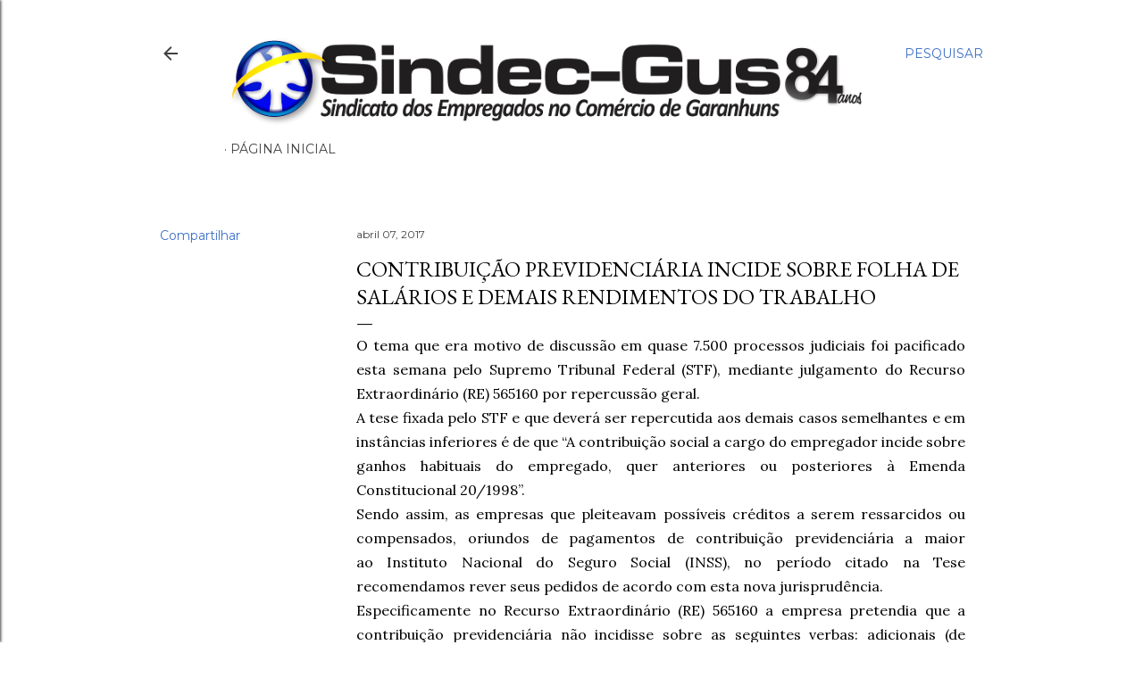

--- FILE ---
content_type: text/html; charset=UTF-8
request_url: http://www.xn--sindicatodosempregadosnocomrciodegaranhuns-1yd.com/b/stats?style=BLACK_TRANSPARENT&timeRange=ALL_TIME&token=APq4FmBpCWGZz1X0s0llREY5cgmJbzr6xjNKvZTt4rDSMbWqtRp1HX8IBNxOSj9RdNQzM_TNzzM9SrccnBZADSCNXmk5xWuCdg
body_size: 252
content:
{"total":862658,"sparklineOptions":{"backgroundColor":{"fillOpacity":0.1,"fill":"#000000"},"series":[{"areaOpacity":0.3,"color":"#202020"}]},"sparklineData":[[0,8],[1,2],[2,8],[3,4],[4,5],[5,2],[6,2],[7,1],[8,3],[9,2],[10,3],[11,1],[12,3],[13,2],[14,7],[15,15],[16,15],[17,55],[18,100],[19,11],[20,8],[21,15],[22,43],[23,30],[24,16],[25,23],[26,15],[27,6],[28,23],[29,4]],"nextTickMs":171428}

--- FILE ---
content_type: text/html; charset=utf-8
request_url: https://www.google.com/recaptcha/api2/aframe
body_size: 266
content:
<!DOCTYPE HTML><html><head><meta http-equiv="content-type" content="text/html; charset=UTF-8"></head><body><script nonce="KrTNs3eisPZ1GzXys-X2KQ">/** Anti-fraud and anti-abuse applications only. See google.com/recaptcha */ try{var clients={'sodar':'https://pagead2.googlesyndication.com/pagead/sodar?'};window.addEventListener("message",function(a){try{if(a.source===window.parent){var b=JSON.parse(a.data);var c=clients[b['id']];if(c){var d=document.createElement('img');d.src=c+b['params']+'&rc='+(localStorage.getItem("rc::a")?sessionStorage.getItem("rc::b"):"");window.document.body.appendChild(d);sessionStorage.setItem("rc::e",parseInt(sessionStorage.getItem("rc::e")||0)+1);localStorage.setItem("rc::h",'1768589992224');}}}catch(b){}});window.parent.postMessage("_grecaptcha_ready", "*");}catch(b){}</script></body></html>